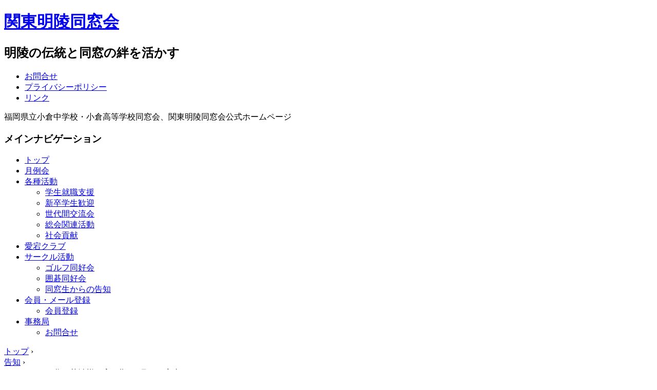

--- FILE ---
content_type: text/html; charset=UTF-8
request_url: https://kantomeiryo.com/9734
body_size: 15862
content:
<!DOCTYPE html>
<!--[if IE 6]>
<html id="ie6" xmlns="http://www.w3.org/1999/xhtml" lang="ja">
<![endif]-->
<!--[if IE 7]>
<html id="ie7" xmlns="http://www.w3.org/1999/xhtml" lang="ja">
<![endif]-->
<!--[if IE 8]>
<html id="ie8" xmlns="http://www.w3.org/1999/xhtml" lang="ja">
<![endif]-->
<!--[if !(IE 6) | !(IE 7) | !(IE 8)  ]><!-->
<html xmlns="http://www.w3.org/1999/xhtml" lang="ja">
<!--<![endif]-->
	<head>
		<meta charset="UTF-8" />
		<meta name="viewport" content="width=device-width" />
		<title>クラリネット谷口英治様（高38期）5月のご案内 | 関東明陵同窓会</title>
		<link rel="stylesheet" href="https://kantomeiryo.com/pv1/wp-content/themes/ukanto/style.css" type="text/css" />
		<!--[if lt IE 9]>
		<script src="https://kantomeiryo.com/pv1/wp-content/themes/hpb20130930110302/html5.js" type="text/javascript"></script>
		<![endif]-->
		<meta name='robots' content='max-image-preview:large' />
	<style>img:is([sizes="auto" i], [sizes^="auto," i]) { contain-intrinsic-size: 3000px 1500px }</style>
	<link rel='preconnect' href='//i0.wp.com' />
<script type="text/javascript">
/* <![CDATA[ */
window._wpemojiSettings = {"baseUrl":"https:\/\/s.w.org\/images\/core\/emoji\/16.0.1\/72x72\/","ext":".png","svgUrl":"https:\/\/s.w.org\/images\/core\/emoji\/16.0.1\/svg\/","svgExt":".svg","source":{"concatemoji":"https:\/\/kantomeiryo.com\/pv1\/wp-includes\/js\/wp-emoji-release.min.js?ver=6.8.3"}};
/*! This file is auto-generated */
!function(s,n){var o,i,e;function c(e){try{var t={supportTests:e,timestamp:(new Date).valueOf()};sessionStorage.setItem(o,JSON.stringify(t))}catch(e){}}function p(e,t,n){e.clearRect(0,0,e.canvas.width,e.canvas.height),e.fillText(t,0,0);var t=new Uint32Array(e.getImageData(0,0,e.canvas.width,e.canvas.height).data),a=(e.clearRect(0,0,e.canvas.width,e.canvas.height),e.fillText(n,0,0),new Uint32Array(e.getImageData(0,0,e.canvas.width,e.canvas.height).data));return t.every(function(e,t){return e===a[t]})}function u(e,t){e.clearRect(0,0,e.canvas.width,e.canvas.height),e.fillText(t,0,0);for(var n=e.getImageData(16,16,1,1),a=0;a<n.data.length;a++)if(0!==n.data[a])return!1;return!0}function f(e,t,n,a){switch(t){case"flag":return n(e,"\ud83c\udff3\ufe0f\u200d\u26a7\ufe0f","\ud83c\udff3\ufe0f\u200b\u26a7\ufe0f")?!1:!n(e,"\ud83c\udde8\ud83c\uddf6","\ud83c\udde8\u200b\ud83c\uddf6")&&!n(e,"\ud83c\udff4\udb40\udc67\udb40\udc62\udb40\udc65\udb40\udc6e\udb40\udc67\udb40\udc7f","\ud83c\udff4\u200b\udb40\udc67\u200b\udb40\udc62\u200b\udb40\udc65\u200b\udb40\udc6e\u200b\udb40\udc67\u200b\udb40\udc7f");case"emoji":return!a(e,"\ud83e\udedf")}return!1}function g(e,t,n,a){var r="undefined"!=typeof WorkerGlobalScope&&self instanceof WorkerGlobalScope?new OffscreenCanvas(300,150):s.createElement("canvas"),o=r.getContext("2d",{willReadFrequently:!0}),i=(o.textBaseline="top",o.font="600 32px Arial",{});return e.forEach(function(e){i[e]=t(o,e,n,a)}),i}function t(e){var t=s.createElement("script");t.src=e,t.defer=!0,s.head.appendChild(t)}"undefined"!=typeof Promise&&(o="wpEmojiSettingsSupports",i=["flag","emoji"],n.supports={everything:!0,everythingExceptFlag:!0},e=new Promise(function(e){s.addEventListener("DOMContentLoaded",e,{once:!0})}),new Promise(function(t){var n=function(){try{var e=JSON.parse(sessionStorage.getItem(o));if("object"==typeof e&&"number"==typeof e.timestamp&&(new Date).valueOf()<e.timestamp+604800&&"object"==typeof e.supportTests)return e.supportTests}catch(e){}return null}();if(!n){if("undefined"!=typeof Worker&&"undefined"!=typeof OffscreenCanvas&&"undefined"!=typeof URL&&URL.createObjectURL&&"undefined"!=typeof Blob)try{var e="postMessage("+g.toString()+"("+[JSON.stringify(i),f.toString(),p.toString(),u.toString()].join(",")+"));",a=new Blob([e],{type:"text/javascript"}),r=new Worker(URL.createObjectURL(a),{name:"wpTestEmojiSupports"});return void(r.onmessage=function(e){c(n=e.data),r.terminate(),t(n)})}catch(e){}c(n=g(i,f,p,u))}t(n)}).then(function(e){for(var t in e)n.supports[t]=e[t],n.supports.everything=n.supports.everything&&n.supports[t],"flag"!==t&&(n.supports.everythingExceptFlag=n.supports.everythingExceptFlag&&n.supports[t]);n.supports.everythingExceptFlag=n.supports.everythingExceptFlag&&!n.supports.flag,n.DOMReady=!1,n.readyCallback=function(){n.DOMReady=!0}}).then(function(){return e}).then(function(){var e;n.supports.everything||(n.readyCallback(),(e=n.source||{}).concatemoji?t(e.concatemoji):e.wpemoji&&e.twemoji&&(t(e.twemoji),t(e.wpemoji)))}))}((window,document),window._wpemojiSettings);
/* ]]> */
</script>
<style id='wp-emoji-styles-inline-css' type='text/css'>

	img.wp-smiley, img.emoji {
		display: inline !important;
		border: none !important;
		box-shadow: none !important;
		height: 1em !important;
		width: 1em !important;
		margin: 0 0.07em !important;
		vertical-align: -0.1em !important;
		background: none !important;
		padding: 0 !important;
	}
</style>
<style id='wp-block-library-inline-css' type='text/css'>
:root{--wp-admin-theme-color:#007cba;--wp-admin-theme-color--rgb:0,124,186;--wp-admin-theme-color-darker-10:#006ba1;--wp-admin-theme-color-darker-10--rgb:0,107,161;--wp-admin-theme-color-darker-20:#005a87;--wp-admin-theme-color-darker-20--rgb:0,90,135;--wp-admin-border-width-focus:2px;--wp-block-synced-color:#7a00df;--wp-block-synced-color--rgb:122,0,223;--wp-bound-block-color:var(--wp-block-synced-color)}@media (min-resolution:192dpi){:root{--wp-admin-border-width-focus:1.5px}}.wp-element-button{cursor:pointer}:root{--wp--preset--font-size--normal:16px;--wp--preset--font-size--huge:42px}:root .has-very-light-gray-background-color{background-color:#eee}:root .has-very-dark-gray-background-color{background-color:#313131}:root .has-very-light-gray-color{color:#eee}:root .has-very-dark-gray-color{color:#313131}:root .has-vivid-green-cyan-to-vivid-cyan-blue-gradient-background{background:linear-gradient(135deg,#00d084,#0693e3)}:root .has-purple-crush-gradient-background{background:linear-gradient(135deg,#34e2e4,#4721fb 50%,#ab1dfe)}:root .has-hazy-dawn-gradient-background{background:linear-gradient(135deg,#faaca8,#dad0ec)}:root .has-subdued-olive-gradient-background{background:linear-gradient(135deg,#fafae1,#67a671)}:root .has-atomic-cream-gradient-background{background:linear-gradient(135deg,#fdd79a,#004a59)}:root .has-nightshade-gradient-background{background:linear-gradient(135deg,#330968,#31cdcf)}:root .has-midnight-gradient-background{background:linear-gradient(135deg,#020381,#2874fc)}.has-regular-font-size{font-size:1em}.has-larger-font-size{font-size:2.625em}.has-normal-font-size{font-size:var(--wp--preset--font-size--normal)}.has-huge-font-size{font-size:var(--wp--preset--font-size--huge)}.has-text-align-center{text-align:center}.has-text-align-left{text-align:left}.has-text-align-right{text-align:right}#end-resizable-editor-section{display:none}.aligncenter{clear:both}.items-justified-left{justify-content:flex-start}.items-justified-center{justify-content:center}.items-justified-right{justify-content:flex-end}.items-justified-space-between{justify-content:space-between}.screen-reader-text{border:0;clip-path:inset(50%);height:1px;margin:-1px;overflow:hidden;padding:0;position:absolute;width:1px;word-wrap:normal!important}.screen-reader-text:focus{background-color:#ddd;clip-path:none;color:#444;display:block;font-size:1em;height:auto;left:5px;line-height:normal;padding:15px 23px 14px;text-decoration:none;top:5px;width:auto;z-index:100000}html :where(.has-border-color){border-style:solid}html :where([style*=border-top-color]){border-top-style:solid}html :where([style*=border-right-color]){border-right-style:solid}html :where([style*=border-bottom-color]){border-bottom-style:solid}html :where([style*=border-left-color]){border-left-style:solid}html :where([style*=border-width]){border-style:solid}html :where([style*=border-top-width]){border-top-style:solid}html :where([style*=border-right-width]){border-right-style:solid}html :where([style*=border-bottom-width]){border-bottom-style:solid}html :where([style*=border-left-width]){border-left-style:solid}html :where(img[class*=wp-image-]){height:auto;max-width:100%}:where(figure){margin:0 0 1em}html :where(.is-position-sticky){--wp-admin--admin-bar--position-offset:var(--wp-admin--admin-bar--height,0px)}@media screen and (max-width:600px){html :where(.is-position-sticky){--wp-admin--admin-bar--position-offset:0px}}
</style>
<style id='classic-theme-styles-inline-css' type='text/css'>
/*! This file is auto-generated */
.wp-block-button__link{color:#fff;background-color:#32373c;border-radius:9999px;box-shadow:none;text-decoration:none;padding:calc(.667em + 2px) calc(1.333em + 2px);font-size:1.125em}.wp-block-file__button{background:#32373c;color:#fff;text-decoration:none}
</style>
<link rel='stylesheet' id='font-awesome-css' href='https://kantomeiryo.com/pv1/wp-content/plugins/arconix-shortcodes/includes/css/font-awesome.min.css?ver=4.6.3' type='text/css' media='all' />
<link rel='stylesheet' id='arconix-shortcodes-css' href='https://kantomeiryo.com/pv1/wp-content/plugins/arconix-shortcodes/includes/css/arconix-shortcodes.min.css?ver=2.1.18' type='text/css' media='all' />
<link rel='stylesheet' id='contact-form-7-css' href='https://kantomeiryo.com/pv1/wp-content/plugins/contact-form-7/includes/css/styles.css?ver=6.1.2' type='text/css' media='all' />
<link rel='stylesheet' id='photospace-styles-css' href='https://kantomeiryo.com/pv1/wp-content/plugins/photospace/gallery.css?ver=6.8.3' type='text/css' media='all' />
<link rel='stylesheet' id='mc4wp-form-basic-css' href='https://kantomeiryo.com/pv1/wp-content/plugins/mailchimp-for-wp/assets/css/form-basic.css?ver=4.10.8' type='text/css' media='all' />
<link rel='stylesheet' id='cf7cf-style-css' href='https://kantomeiryo.com/pv1/wp-content/plugins/cf7-conditional-fields/style.css?ver=2.6.4' type='text/css' media='all' />
<link rel='stylesheet' id='sharedaddy-css' href='https://kantomeiryo.com/pv1/wp-content/plugins/jetpack/modules/sharedaddy/sharing.css?ver=15.1.1' type='text/css' media='all' />
<link rel='stylesheet' id='social-logos-css' href='https://kantomeiryo.com/pv1/wp-content/plugins/jetpack/_inc/social-logos/social-logos.min.css?ver=15.1.1' type='text/css' media='all' />
<link rel='stylesheet' id='jquery.lightbox.min.css-css' href='https://kantomeiryo.com/pv1/wp-content/plugins/wp-jquery-lightbox/lightboxes/wp-jquery-lightbox/styles/lightbox.min.css?ver=2.3.4' type='text/css' media='all' />
<link rel='stylesheet' id='jqlb-overrides-css' href='https://kantomeiryo.com/pv1/wp-content/plugins/wp-jquery-lightbox/lightboxes/wp-jquery-lightbox/styles/overrides.css?ver=2.3.4' type='text/css' media='all' />
<style id='jqlb-overrides-inline-css' type='text/css'>

			#outerImageContainer {
				box-shadow: 0 0 4px 2px rgba(0,0,0,.2);
			}
			#imageContainer{
				padding: 6px;
			}
			#imageDataContainer {
				box-shadow: 0 -4px 0 0 #fff, 0 0 4px 2px rgba(0,0,0,.1);
				z-index: auto;
			}
			#prevArrow,
			#nextArrow{
				background-color: rgba(255,255,255,.7;
				color: #000000;
			}
</style>
<script type="text/javascript" src="https://kantomeiryo.com/pv1/wp-includes/js/jquery/jquery.min.js?ver=3.7.1" id="jquery-core-js"></script>
<script type="text/javascript" src="https://kantomeiryo.com/pv1/wp-includes/js/jquery/jquery-migrate.min.js?ver=3.4.1" id="jquery-migrate-js"></script>
<script type="text/javascript" src="https://kantomeiryo.com/pv1/wp-content/plugins/photospace/jquery.galleriffic.js?ver=6.8.3" id="galleriffic-js"></script>
<link rel="https://api.w.org/" href="https://kantomeiryo.com/wp-json/" /><link rel="alternate" title="JSON" type="application/json" href="https://kantomeiryo.com/wp-json/wp/v2/posts/9734" /><link rel="EditURI" type="application/rsd+xml" title="RSD" href="https://kantomeiryo.com/pv1/xmlrpc.php?rsd" />
<meta name="generator" content="WordPress 6.8.3" />
<link rel="canonical" href="https://kantomeiryo.com/9734" />
<link rel='shortlink' href='https://kantomeiryo.com/?p=9734' />
<link rel="alternate" title="oEmbed (JSON)" type="application/json+oembed" href="https://kantomeiryo.com/wp-json/oembed/1.0/embed?url=https%3A%2F%2Fkantomeiryo.com%2F9734" />
<link rel="alternate" title="oEmbed (XML)" type="text/xml+oembed" href="https://kantomeiryo.com/wp-json/oembed/1.0/embed?url=https%3A%2F%2Fkantomeiryo.com%2F9734&#038;format=xml" />
<!--	photospace [ START ] --> 
<style type="text/css">
			.photospace .thumnail_col a.pageLink {
				width:30px;
				height:30px;
			}
			.photospace .gal_content,
				.photospace .loader,
				.photospace .slideshow a.advance-link{
					width:500px;
				}
			.photospace{
					width:615px;
				}
			.photospace{
					height:615px;
				}
			.photospace ul.thumbs li {
					margin-bottom:5px !important;
					margin-right:5px !important; 
				}
			.photospace .loader {
					height: 307.5px;
				}
			.photospace .loader {
					width: 500px;
				}
			.photospace .slideshow a.advance-link,
				.photospace .slideshow span.image-wrapper {
					height:615px;
				}
			.photospace .slideshow-container {
					height:615px;
				}
		
			.pageLink{
				display:none !important;
			}
			.photospace{
				margin-top:43px;
			}
		</style><!--	photospace [ END ] --> 

<!-- Jetpack Open Graph Tags -->
<meta property="og:type" content="article" />
<meta property="og:title" content="クラリネット谷口英治様（高38期）5月のご案内" />
<meta property="og:url" content="https://kantomeiryo.com/9734" />
<meta property="og:description" content="＊＊＊＊＊＊＊＊＊＊＊＊＊＊＊＊＊＊ ＊　エイジ新聞・２０２１年５月号　＊＊＊＊＊＊＊＊＊＊＊＊＊＊＊＊＊＊＊&hellip;" />
<meta property="article:published_time" content="2021-04-25T07:30:35+00:00" />
<meta property="article:modified_time" content="2021-04-25T07:30:39+00:00" />
<meta property="og:site_name" content="関東明陵同窓会" />
<meta property="og:image" content="https://s0.wp.com/i/blank.jpg" />
<meta property="og:image:width" content="200" />
<meta property="og:image:height" content="200" />
<meta property="og:image:alt" content="" />
<meta property="og:locale" content="ja_JP" />
<meta name="twitter:site" content="@Masayuki_32" />
<meta name="twitter:text:title" content="クラリネット谷口英治様（高38期）5月のご案内" />
<meta name="twitter:card" content="summary" />

<!-- End Jetpack Open Graph Tags -->
		<style type="text/css" id="wp-custom-css">
			/*　ContactForm7のテーブル化レスポンシブ調整　*/

/*テーブルを親要素の幅いっぱいに伸ばす*/
.table-res-form {
    width: 100%;
}
/*thとtd内の余白指定*/
.table-res-form th, .table-res-form td {
    padding: 1em;
}
/*th（項目欄）は30%幅、テキストを右寄せ*/
.table-res-form th {
    width: 25% !important;
}
/*「必須」部分のスタイリング*/
.table-res-form .requied {
    font-size: 0.8em;
    color: #FFF;
    display: inline-block;
    padding: 0.3em 0.3em 0.2em;
    background: red;
    border-radius: 2px;
}

/*ここから768px以下の指定*/

@media only screen and (max-width: 768px) {
　　　　　/*thとtdをブロック化して幅100％にして、縦積み*/
 .table-res-form th, .table-res-form td{
        width: 100% !important;
        display: block !important;
    }
	 .table-res-form th{
        width: 100% !important;
        display: block !important;
    }
　　　　　/*th（項目名）欄の不要な余白削除・テキスト左寄せ*/
    .table-res-form th {
        padding-bottom: 0;
        text-align: left;
    }
　　　　　/*不要な最終行の左のthを非表示にする*/
    .table-res-form .empty {
        display: none;
    }
input[type="text"]
    {
    background-color: #ffffff;
    color: #000000;
    width: 30%;
    }
	
.table-res-form input[type="text"], input[type="email"], textarea {
    width: 65% !important;
}	
	
}

/*ここまで768px以下の指定---終わり*/

/*ここから入力欄のスタイル指定*/

/*各入力フォームスタイリング*/
.table-res-form input[type="text"], input[type="email"], textarea {
    border: 1px #89BDDE solid;
    padding: 0.5em;
    border-radius: 5px;
    margin-bottom: 0.5em;
    width: 95%;
}
/*入力欄にフォーカスしたら変化*/
.table-res-form input[type="text"]:focus, textarea:focus {
    background: #EEFFFF;
    box-shadow: 0 0 1px 0 rgba(0, 0, 0, 0.5);
}
/*送信ボタンスタイリング*/
.table-res-form input[type="submit"] {
    border: 1px #89BDDE solid;
    padding: 0.5em 4em;
    border-radius: 5px;
    background: #4C9ED9;
    color: #fff;
    box-shadow: 0 0 1px 0 rgba(0, 0, 0, 0.5);
    font-weight: bold;
}
/*送信ボタン・マウスオーバー時スタイリング*/
.table-res-form input[type="submit"]:hover {
    background: #006599;
    box-shadow: none;
}		</style>
				<script type="text/javascript">

		  var _gaq = _gaq || [];
		  _gaq.push(['_setAccount', 'UA-45056702-1']);
		  _gaq.push(['_trackPageview']);

		  (function() {
		    var ga = document.createElement('script'); ga.type = 'text/javascript'; ga.async = true;
		    ga.src = ('https:' == document.location.protocol ? 'https://ssl' : 'http://www') + '.google-analytics.com/ga.js';
		    var s = document.getElementsByTagName('script')[0]; s.parentNode.insertBefore(ga, s);
		  })();

		</script>
	</head>
	<body id="hpb-wp-17-31-01" class="wp-singular post-template-default single single-post postid-9734 single-format-standard wp-theme-hpb20130930110302 wp-child-theme-ukanto">
		<!-- コンテナ -->
		<div id="hpb-container">

			<!-- ヘッダー -->
			<header id="hpb-grobal-header">
				<hgroup id="hpb-header-main">
					<h1><a href="https://kantomeiryo.com" id="hpb-site-title">関東明陵同窓会</a></h1>
					<h2 id="hpb-site-desc">明陵の伝統と同窓の絆を活かす</h2>
<!-- Unoki -->
				<nav id="hpb-head-nav">
					<div class="menu-headnav-container"><ul id="menu-headnav" class="menu"><li id="menu-item-1832" class="menu-item menu-item-type-post_type menu-item-object-page menu-item-1832"><a href="https://kantomeiryo.com/office/toiawase">お問合せ</a></li>
<li id="menu-item-1833" class="menu-item menu-item-type-post_type menu-item-object-page menu-item-1833"><a href="https://kantomeiryo.com/office/privacy">プライバシーポリシー</a></li>
<li id="menu-item-1830" class="menu-item menu-item-type-post_type menu-item-object-page menu-item-1830"><a href="https://kantomeiryo.com/link">リンク</a></li>
</ul></div>				</nav>
				
				</hgroup>
				<div id="hpb-header-extra1">
    <p class="address">福岡県立小倉中学校・小倉高等学校同窓会、関東明陵同窓会公式ホームページ</p>
  </div>

				<nav id="hpb-main-nav">
					<h3 class="hpb-c-index">メインナビゲーション</h3>
					<div class="menu-mainnav-container"><ul id="menu-mainnav" class="menu"><li id="menu-item-3792" class="menu-item menu-item-type-custom menu-item-object-custom menu-item-home menu-item-3792"><a href="https://kantomeiryo.com">トップ</a></li>
<li id="menu-item-1482" class="menu-item menu-item-type-post_type menu-item-object-page menu-item-1482"><a href="https://kantomeiryo.com/getsurei">月例会</a></li>
<li id="menu-item-1483" class="menu-item menu-item-type-post_type menu-item-object-page menu-item-has-children menu-item-1483"><a href="https://kantomeiryo.com/katsudo">各種活動</a>
<ul class="sub-menu">
	<li id="menu-item-1505" class="menu-item menu-item-type-post_type menu-item-object-page menu-item-1505"><a href="https://kantomeiryo.com/katsudo/gakusei">学生就職支援</a></li>
	<li id="menu-item-1504" class="menu-item menu-item-type-post_type menu-item-object-page menu-item-1504"><a href="https://kantomeiryo.com/katsudo/shinsotsu">新卒学生歓迎</a></li>
	<li id="menu-item-1503" class="menu-item menu-item-type-post_type menu-item-object-page menu-item-1503"><a href="https://kantomeiryo.com/katsudo/sedai">世代間交流会</a></li>
	<li id="menu-item-1502" class="menu-item menu-item-type-post_type menu-item-object-page menu-item-1502"><a href="https://kantomeiryo.com/katsudo/soukai">総会関連活動</a></li>
	<li id="menu-item-1485" class="menu-item menu-item-type-post_type menu-item-object-page menu-item-1485"><a href="https://kantomeiryo.com/kouken">社会貢献</a></li>
</ul>
</li>
<li id="menu-item-1486" class="menu-item menu-item-type-post_type menu-item-object-page menu-item-1486"><a href="https://kantomeiryo.com/atago_club">愛宕クラブ</a></li>
<li id="menu-item-1484" class="menu-item menu-item-type-post_type menu-item-object-page menu-item-has-children menu-item-1484"><a href="https://kantomeiryo.com/circle">サークル活動</a>
<ul class="sub-menu">
	<li id="menu-item-1506" class="menu-item menu-item-type-post_type menu-item-object-page menu-item-1506"><a href="https://kantomeiryo.com/circle/golf">ゴルフ同好会</a></li>
	<li id="menu-item-1508" class="menu-item menu-item-type-post_type menu-item-object-page menu-item-1508"><a href="https://kantomeiryo.com/circle/igo">囲碁同好会</a></li>
	<li id="menu-item-1507" class="menu-item menu-item-type-post_type menu-item-object-page menu-item-1507"><a href="https://kantomeiryo.com/circle/event">同窓生からの告知</a></li>
</ul>
</li>
<li id="menu-item-1790" class="menu-item menu-item-type-post_type menu-item-object-page menu-item-has-children menu-item-1790"><a href="https://kantomeiryo.com/office/member">会員・メール登録</a>
<ul class="sub-menu">
	<li id="menu-item-7884" class="menu-item menu-item-type-post_type menu-item-object-page menu-item-7884"><a href="https://kantomeiryo.com/office/member">会員登録</a></li>
</ul>
</li>
<li id="menu-item-1549" class="menu-item menu-item-type-post_type menu-item-object-page menu-item-has-children menu-item-1549"><a href="https://kantomeiryo.com/office">事務局</a>
<ul class="sub-menu">
	<li id="menu-item-1775" class="menu-item menu-item-type-post_type menu-item-object-page menu-item-1775"><a href="https://kantomeiryo.com/office/toiawase">お問合せ</a></li>
</ul>
</li>
</ul></div>				</nav>

				
<!-- breadcrumb list -->
<div id="hpb-breadcrumb-list">
	<div itemscope itemtype="http://data-vocabulary.org/Breadcrumb">
		<a href="https://kantomeiryo.com" itemprop="url"><span itemprop="title">トップ</span></a>
		&rsaquo;
	</div>
   
										<div itemscope itemtype="http://data-vocabulary.org/Breadcrumb">
					<a href="https://kantomeiryo.com/category/event-future" itemprop="url"><span itemprop="title">告知</span></a>
					&rsaquo;
				</div>
						<div>クラリネット谷口英治様（高38期）5月のご案内</div>
			</div>
<!-- breadcrumb list end -->			</header>


<!-- inner -->
<div id="hpb-inner">

	<!-- content -->
	<div id="hpb-content">
		<!-- title -->
		<div id="hpb-title">
							<h2><a id="hpb-page-title">ブログ</a></h2>
					</div>
		<!-- main -->
		<div id="hpb-main">
			<div class="hpb-viewtype-full hpb-posttype-post">
															<article>
							<header class="hpb-entry-header">
								<h3><a href="https://kantomeiryo.com/9734">クラリネット谷口英治様（高38期）5月のご案内</a></h3>
							</header>
							
															<div class="unoki-warning">既に終了した内容です。2021年05月31日実施</div> 
														
							<div class="hpb-entry-content">
<div dir="auto"><span style="color: #4f7a28;"><span style="font-size: large;"><span>＊＊＊＊＊＊＊＊＊＊＊＊＊＊＊＊＊＊</span><br />
<span>＊　</span>エイジ新聞・２０２１年５月号<span>　＊</span><br /><span>＊＊＊＊＊＊＊＊＊＊＊＊＊＊＊＊＊＊</span></span></span></div>
<div dir="auto">
<div dir="auto"><span style="color: #050505;">　先月のエイジ新聞はちょうど「宣言」解除のタイミング、<wbr></wbr>そして今回は再発出の直前という…、<wbr></wbr>まあこれが未知の病いとの闘いのリアルなところなんでしょうね。<wbr></wbr>不思議とネガティブな感情はなく、<wbr></wbr>日々クラリネットを吹いたりレッスンで生徒の音に耳を傾けること<wbr></wbr>が楽しくてしかたありません。<wbr></wbr>一年前はそれすらもままならなかったわけですからね。こういう「<wbr></wbr>幸せ」を見つけて心穏やかに過ごす力も、<wbr></wbr>コロナから鍛えてもらったのかな？なんて思う今日この頃です。</span></div>
<div dir="auto">　とは言え、時間変更や公演中止が相次ぎ、<wbr></wbr>皆さまには大変ご迷惑をおかけしており申し訳なく感じております<wbr></wbr>。このような調子でいましばくやってまいりますので、<wbr></wbr>なにとぞ引き続きお付き合いのほどを。</div>
<div dir="auto">
<div> </div>
<div>4月24日　谷口英治</div>
</div>
</div>
<div dir="auto">
<div> </div>
<div><b><span style="color: #4f7a28; font-size: large;">谷口出演の「題名のない音楽会」</span></b><b><span style="color: #4f7a28; font-size: large;"><span>は5月29日放送 +｡♪｡+ﾟ☆ﾟ</span>+｡♪</span></b></div>
<div><span font-size: large;"><span font-size: large;">当初5月8日で告知しておりましたテレビ朝日「<wbr></wbr>題名のない音楽会」ですが、5月29日</span>(土)<span font-size: large;">10:00〜（<wbr></wbr>地域によって放送時間が異なります）放送に決まりました。<wbr></wbr>テーマは『クラリネットを知る休日』、クラシック、ジャズ、<wbr></wbr>民族音楽のクラリネット奏者がそれぞれのクラリネット模様を語り<wbr></wbr>演奏するという内容です。</span></span></div>
<div> </div>
<div>
<div>
<div>
<div>
<div>
<div><b><span style="color: #4f7a28; font-size: large;"><span>主な公演スケジュール  +｡♪｡+ﾟ☆ﾟ</span>+｡♪</span></b></div>
<div><b><span style="color: #919191;">4月26日(月)  </span></b><b><span style="color: #919191;">東京</span> <span style="color: #ff2600;">→ </span></b><b><span style="color: #ff2600;">中止となりました</span></b></div>
<div><span style="color: #919191;">「赤坂KEI ジャム・セッション」</span></div>
<div> </div>
<div>
<div><b><span style="color: #919191;">5月1日(土)  東京</span></b><b> <span style="color: #ff2600;">→ </span></b><b><span style="color: #ff2600;">中止となりました</span></b></div>
<div><span style="color: #919191;">東京国際音楽祭「カリスマ指揮者による夢の競演！ 吹奏楽サミット」</span></div>
<div> </div>
<div>
<div><b>5月3日(月祝)　神奈川</b><br />[会]　俺のフレンチ横浜　ディナーの部<br />[出]　谷口英治(Cl)，岩崎千春(P)<br />[問]　☎︎045-620-8702　</div>
<div>※ 飲食がメインのお店です。<wbr></wbr>出演時間はご予約の際お店にご確認ください。</div>
<div> </div>
<div><b><span style="color: #919191;">5月8日(土)　東京</span></b>　<b><span style="color: #ff2600;">→ 6月3日(木)に延期になりました</span></b><br /><span style="color: #919191;">[会]　銀座 スウィング　<br />[出]　谷口英治(Cl)，二見勇気(P)デュオ<br />[料]　（フリー）3800円 （会員同伴）3000円（会員）2500円 ＋オーダー</span></div>
<div><span style="color: #919191;">[問]　☎︎03-3563-3757</span></div>
<div><span style="color: #9929bd;">ニューヨーク、<wbr></wbr>ボストンを拠点にグローバルに活動する若きメインストリーマー二<wbr></wbr>見勇気を迎えて、<wbr></wbr>銀座Swingではめったにないデュオでお届けするスペシャル・<wbr></wbr>プログラム。現代版テディ・ウィルソン〜アート・<wbr></wbr>テイタイムと言えるような二見のピアノと谷口のクラは相性抜群。<wbr></wbr>これこそが現在進行形のスイングだ！ <u>ご予約の方には大変恐縮で<wbr></wbr>すが、6月3日で再度お申し込みください。</u></span></div>
<div> </div>
<div><b>5月22日(土)　東京</b><br />[会]　大塚 グレコ 14:30開場／15:00開演（17:30終演予定）<br />[料]　4300円（季節の一品つき税込）＋２ドリンクオーダー　学生証提示で1000円引き<br />[出]　イチョウ五重奏団＜新澤健一郎(P)，太田朱美(Fl)，<wbr></wbr>谷口英治(Cl)，帆足 彩(Vln)，橋本 歩(Cello)<br />[問]　☎︎︎03-3916-9551</div>
<div> </div>
<div><b>5月24日(月)　神奈川</b><br />[会]　日吉 ワンダー・ウォール・ヨコハマ　<br />18:00開場／18:30〜／20:00〜  ※ 時間変更の可能性あり<br />[出]　谷口英治カルテット＜田窪寛之(P)，本川悠平(B)，<wbr></wbr>柳沼佑育(Ds)＞<br />[料]　通し 4000円／1セットのみ2500円　※当日は各＋500<br />[問]　☎︎045-595-9967</div>
<div><span style="color: #9929bd;">チームワーク＆スイング感ばつぐんと評判の新生カルテット。<wbr></wbr>先日の「バースデーライブ」<wbr></wbr>でも披露した超スペシャルなナンバーの数々も再演予定。<wbr></wbr>現状時短要請明けを想定したタイムスケジュールになっています。<wbr></wbr>お手数ですがご来店前に必ず「最終確認」をお願いします。</span></div>
<div> </div>
<div><b>5月31日(月)　東京</b><br />「赤坂KEI ジャム・セッション」<br />[会]　ボサノヴァ＆ジャズクラブ赤坂ケイ　<br />17:00開場／18:00〜20:40  ※ 時間変更の可能性あり<br />[出]　セッションリーダー：谷口英治(Cl)ほか<br />[料]　3000円／学生2000円（要２ドリンクオーダー）<br />[問]　☎︎03-3586-5151</div>
<div><span style="color: #9929bd;">ジャズ演奏でいちばん大切でそしていちばん楽しいのが共演者との<wbr></wbr>音を通じてのコミニュケーション。<wbr></wbr>レッスンを受けたり独習も重要ですが「習うより慣れろ」<wbr></wbr>の部分も大きいんです。初心者からプロレベルまで、<wbr></wbr>ホストバンドが優しくがっちりとサポートしますので、<wbr></wbr>安心してご参加ください。</span></div>
<div><span style="color: #9929bd;"> </span></div>
<div><b><span style="color: #4f7a28; font-size: large;"><span>公式サイト附設SHOPで編曲作品販売開始  +｡♪｡+ﾟ☆ﾟ</span>+｡♪</span></b></div>
<div><span font-size: large;"><span font-size: large;">谷口英治編曲作品（クラリネットアンサンブル、吹奏楽、<wbr></wbr>ビッグバンド）の販売を、<wbr></wbr>これまでのイースター音楽出版より公式サイト附設のSHOPに移<wbr></wbr>行することになりました。現状クラリネットアンサンブル「<wbr></wbr>懐かしのニューオリンズ」と「カリオカ」の２作品のみのですが、<wbr></wbr>徐々にラインナップを充実させてまいります。</span></span></div>
<div> </div>
</div>
</div>
</div>
</div>
</div>
</div>
<div>
<div><b><span style="color: #669c35; font-size: large;"> </span></b></div>
</div>
</div>
<div>以上、お騒がせしました。</div>
</div>
<div class="sharedaddy sd-sharing-enabled"><div class="robots-nocontent sd-block sd-social sd-social-icon-text sd-sharing"><div class="sd-content"><ul><li class="share-facebook"><a rel="nofollow noopener noreferrer"
				data-shared="sharing-facebook-9734"
				class="share-facebook sd-button share-icon"
				href="https://kantomeiryo.com/9734?share=facebook"
				target="_blank"
				aria-labelledby="sharing-facebook-9734"
				>
				<span id="sharing-facebook-9734" hidden>Facebook で共有するにはクリックしてください (新しいウィンドウで開きます)</span>
				<span>Facebook</span>
			</a></li><li class="share-twitter"><a rel="nofollow noopener noreferrer"
				data-shared="sharing-twitter-9734"
				class="share-twitter sd-button share-icon"
				href="https://kantomeiryo.com/9734?share=twitter"
				target="_blank"
				aria-labelledby="sharing-twitter-9734"
				>
				<span id="sharing-twitter-9734" hidden>クリックして X で共有 (新しいウィンドウで開きます)</span>
				<span>X</span>
			</a></li><li class="share-custom share-custom-line"><a rel="nofollow noopener noreferrer"
				data-shared="sharing-custom-9734"
				class="share-custom share-custom-line sd-button share-icon"
				href="https://kantomeiryo.com/9734?share=custom-1521078294"
				target="_blank"
				aria-labelledby="sharing-custom-9734"
				>
				<span id="sharing-custom-9734" hidden>クリックして Line で共有 (新しいウィンドウで開きます)</span>
				<span style="background-image:url(&quot;https://kantomeiryo.com/pv1/wp-content/uploads/2018/03/linne16x16.png&quot;);">Line</span>
			</a></li><li class="share-end"></li></ul></div></div></div></div>
<!--
							-->
							<footer class="hpb-entry-footer">
								<p class="hpb-postinfo">
																										<!--
										カテゴリー：<a href="https://kantomeiryo.com/category/event-future" rel="category tag">告知</a>										｜タグ：<br />
										善岡賢二									-->
																											<!--｜-->掲載日 2021年4月25日																		｜実施日 2021年5月31日																	</p>
							</footer>
							<!--
							<p class="hpb-pagenation">
								<span class="hpb-oldpage">&laquo; <a href="https://kantomeiryo.com/9725" rel="prev">柳亭燕路師匠によるオンライン落語会のご案内</a></span>
								<span class="hpb-newpage"><a href="https://kantomeiryo.com/9748" rel="next">クラリネット谷口英治様（高38期）6月のご案内</a> &raquo;</span>
							</p>
							-->
						</article>
												</div>

			<div id="hpb-comments">
	
	</div>		</div>
		<!-- main end -->
	</div>
	<!-- content end -->

	<aside>
		<ul>
			<li class="widget">
									<h2>告知記事</h2>
				<ul>
																							<li><a href="https://kantomeiryo.com/11196">クラリネット谷口英治様（高38期）10月のご案内</a></li>
													<li><a href="https://kantomeiryo.com/11156">クラリネット谷口英治様（高38期）9月のご案内</a></li>
													<li><a href="https://kantomeiryo.com/11123">クラリネット谷口英治様（高38期）8月のご案内</a></li>
													<li><a href="https://kantomeiryo.com/11105">クラリネット谷口英治様（高38期）7月のご案内</a></li>
													<li><a href="https://kantomeiryo.com/11092">クラリネット谷口英治様（高38期）6月のご案内</a></li>
																				</ul>
			</li>
		</ul>
	</aside>

</div>
<!-- inner end -->

			<!-- フッター -->
			<footer id="hpb-global-footer">
				<nav id="hpb-sub-nav">
<!--					<h3 class="hpb-c-index">サブナビゲーション</h3>  -->
					<div class="menu-subnav-container"><ul id="menu-subnav" class="menu"><li id="menu-item-9863" class="menu-item menu-item-type-post_type menu-item-object-page menu-item-9863"><a href="https://kantomeiryo.com/about-2">本会について</a></li>
<li id="menu-item-1490" class="menu-item menu-item-type-post_type menu-item-object-page menu-item-1490"><a href="https://kantomeiryo.com/office/kaisoku">会則</a></li>
<li id="menu-item-1834" class="menu-item menu-item-type-post_type menu-item-object-page menu-item-1834"><a href="https://kantomeiryo.com/office/exective">役員</a></li>
<li id="menu-item-1491" class="menu-item menu-item-type-post_type menu-item-object-page menu-item-1491"><a href="https://kantomeiryo.com/office/privacy">プライバシーポリシー</a></li>
<li id="menu-item-1776" class="menu-item menu-item-type-post_type menu-item-object-page menu-item-1776"><a href="https://kantomeiryo.com/office/toiawase">お問合せ</a></li>
<li id="menu-item-1515" class="menu-item menu-item-type-post_type menu-item-object-page menu-item-1515"><a href="https://kantomeiryo.com/link">リンク</a></li>
<li id="menu-item-1492" class="menu-item menu-item-type-post_type menu-item-object-page menu-item-1492"><a href="https://kantomeiryo.com/sitemap">サイトマップ</a></li>
</ul></div>				</nav>
				<div id="hpb-footer-main" align="center"><a href="#">
					<p><small class="hpb-copyright">Copyright (C) 2025 KANTO MEIRYO All Rights Reserved.</small></p>
				</div></a>
				<div class="hpb-wp-login">
					<a href="https://kantomeiryo.com/pv1/wp-login.php">ログイン</a>				</div>
			</footer>

		</div>
		<!-- コンテナ end -->

		<script type="speculationrules">
{"prefetch":[{"source":"document","where":{"and":[{"href_matches":"\/*"},{"not":{"href_matches":["\/pv1\/wp-*.php","\/pv1\/wp-admin\/*","\/pv1\/wp-content\/uploads\/*","\/pv1\/wp-content\/*","\/pv1\/wp-content\/plugins\/*","\/pv1\/wp-content\/themes\/ukanto\/*","\/pv1\/wp-content\/themes\/hpb20130930110302\/*","\/*\\?(.+)"]}},{"not":{"selector_matches":"a[rel~=\"nofollow\"]"}},{"not":{"selector_matches":".no-prefetch, .no-prefetch a"}}]},"eagerness":"conservative"}]}
</script>

	<script type="text/javascript">
		window.WPCOM_sharing_counts = {"https:\/\/kantomeiryo.com\/9734":9734};
	</script>
				<style id='global-styles-inline-css' type='text/css'>
:root{--wp--preset--aspect-ratio--square: 1;--wp--preset--aspect-ratio--4-3: 4/3;--wp--preset--aspect-ratio--3-4: 3/4;--wp--preset--aspect-ratio--3-2: 3/2;--wp--preset--aspect-ratio--2-3: 2/3;--wp--preset--aspect-ratio--16-9: 16/9;--wp--preset--aspect-ratio--9-16: 9/16;--wp--preset--color--black: #000000;--wp--preset--color--cyan-bluish-gray: #abb8c3;--wp--preset--color--white: #ffffff;--wp--preset--color--pale-pink: #f78da7;--wp--preset--color--vivid-red: #cf2e2e;--wp--preset--color--luminous-vivid-orange: #ff6900;--wp--preset--color--luminous-vivid-amber: #fcb900;--wp--preset--color--light-green-cyan: #7bdcb5;--wp--preset--color--vivid-green-cyan: #00d084;--wp--preset--color--pale-cyan-blue: #8ed1fc;--wp--preset--color--vivid-cyan-blue: #0693e3;--wp--preset--color--vivid-purple: #9b51e0;--wp--preset--gradient--vivid-cyan-blue-to-vivid-purple: linear-gradient(135deg,rgba(6,147,227,1) 0%,rgb(155,81,224) 100%);--wp--preset--gradient--light-green-cyan-to-vivid-green-cyan: linear-gradient(135deg,rgb(122,220,180) 0%,rgb(0,208,130) 100%);--wp--preset--gradient--luminous-vivid-amber-to-luminous-vivid-orange: linear-gradient(135deg,rgba(252,185,0,1) 0%,rgba(255,105,0,1) 100%);--wp--preset--gradient--luminous-vivid-orange-to-vivid-red: linear-gradient(135deg,rgba(255,105,0,1) 0%,rgb(207,46,46) 100%);--wp--preset--gradient--very-light-gray-to-cyan-bluish-gray: linear-gradient(135deg,rgb(238,238,238) 0%,rgb(169,184,195) 100%);--wp--preset--gradient--cool-to-warm-spectrum: linear-gradient(135deg,rgb(74,234,220) 0%,rgb(151,120,209) 20%,rgb(207,42,186) 40%,rgb(238,44,130) 60%,rgb(251,105,98) 80%,rgb(254,248,76) 100%);--wp--preset--gradient--blush-light-purple: linear-gradient(135deg,rgb(255,206,236) 0%,rgb(152,150,240) 100%);--wp--preset--gradient--blush-bordeaux: linear-gradient(135deg,rgb(254,205,165) 0%,rgb(254,45,45) 50%,rgb(107,0,62) 100%);--wp--preset--gradient--luminous-dusk: linear-gradient(135deg,rgb(255,203,112) 0%,rgb(199,81,192) 50%,rgb(65,88,208) 100%);--wp--preset--gradient--pale-ocean: linear-gradient(135deg,rgb(255,245,203) 0%,rgb(182,227,212) 50%,rgb(51,167,181) 100%);--wp--preset--gradient--electric-grass: linear-gradient(135deg,rgb(202,248,128) 0%,rgb(113,206,126) 100%);--wp--preset--gradient--midnight: linear-gradient(135deg,rgb(2,3,129) 0%,rgb(40,116,252) 100%);--wp--preset--font-size--small: 13px;--wp--preset--font-size--medium: 20px;--wp--preset--font-size--large: 36px;--wp--preset--font-size--x-large: 42px;--wp--preset--spacing--20: 0.44rem;--wp--preset--spacing--30: 0.67rem;--wp--preset--spacing--40: 1rem;--wp--preset--spacing--50: 1.5rem;--wp--preset--spacing--60: 2.25rem;--wp--preset--spacing--70: 3.38rem;--wp--preset--spacing--80: 5.06rem;--wp--preset--shadow--natural: 6px 6px 9px rgba(0, 0, 0, 0.2);--wp--preset--shadow--deep: 12px 12px 50px rgba(0, 0, 0, 0.4);--wp--preset--shadow--sharp: 6px 6px 0px rgba(0, 0, 0, 0.2);--wp--preset--shadow--outlined: 6px 6px 0px -3px rgba(255, 255, 255, 1), 6px 6px rgba(0, 0, 0, 1);--wp--preset--shadow--crisp: 6px 6px 0px rgba(0, 0, 0, 1);}:where(.is-layout-flex){gap: 0.5em;}:where(.is-layout-grid){gap: 0.5em;}body .is-layout-flex{display: flex;}.is-layout-flex{flex-wrap: wrap;align-items: center;}.is-layout-flex > :is(*, div){margin: 0;}body .is-layout-grid{display: grid;}.is-layout-grid > :is(*, div){margin: 0;}:where(.wp-block-columns.is-layout-flex){gap: 2em;}:where(.wp-block-columns.is-layout-grid){gap: 2em;}:where(.wp-block-post-template.is-layout-flex){gap: 1.25em;}:where(.wp-block-post-template.is-layout-grid){gap: 1.25em;}.has-black-color{color: var(--wp--preset--color--black) !important;}.has-cyan-bluish-gray-color{color: var(--wp--preset--color--cyan-bluish-gray) !important;}.has-white-color{color: var(--wp--preset--color--white) !important;}.has-pale-pink-color{color: var(--wp--preset--color--pale-pink) !important;}.has-vivid-red-color{color: var(--wp--preset--color--vivid-red) !important;}.has-luminous-vivid-orange-color{color: var(--wp--preset--color--luminous-vivid-orange) !important;}.has-luminous-vivid-amber-color{color: var(--wp--preset--color--luminous-vivid-amber) !important;}.has-light-green-cyan-color{color: var(--wp--preset--color--light-green-cyan) !important;}.has-vivid-green-cyan-color{color: var(--wp--preset--color--vivid-green-cyan) !important;}.has-pale-cyan-blue-color{color: var(--wp--preset--color--pale-cyan-blue) !important;}.has-vivid-cyan-blue-color{color: var(--wp--preset--color--vivid-cyan-blue) !important;}.has-vivid-purple-color{color: var(--wp--preset--color--vivid-purple) !important;}.has-black-background-color{background-color: var(--wp--preset--color--black) !important;}.has-cyan-bluish-gray-background-color{background-color: var(--wp--preset--color--cyan-bluish-gray) !important;}.has-white-background-color{background-color: var(--wp--preset--color--white) !important;}.has-pale-pink-background-color{background-color: var(--wp--preset--color--pale-pink) !important;}.has-vivid-red-background-color{background-color: var(--wp--preset--color--vivid-red) !important;}.has-luminous-vivid-orange-background-color{background-color: var(--wp--preset--color--luminous-vivid-orange) !important;}.has-luminous-vivid-amber-background-color{background-color: var(--wp--preset--color--luminous-vivid-amber) !important;}.has-light-green-cyan-background-color{background-color: var(--wp--preset--color--light-green-cyan) !important;}.has-vivid-green-cyan-background-color{background-color: var(--wp--preset--color--vivid-green-cyan) !important;}.has-pale-cyan-blue-background-color{background-color: var(--wp--preset--color--pale-cyan-blue) !important;}.has-vivid-cyan-blue-background-color{background-color: var(--wp--preset--color--vivid-cyan-blue) !important;}.has-vivid-purple-background-color{background-color: var(--wp--preset--color--vivid-purple) !important;}.has-black-border-color{border-color: var(--wp--preset--color--black) !important;}.has-cyan-bluish-gray-border-color{border-color: var(--wp--preset--color--cyan-bluish-gray) !important;}.has-white-border-color{border-color: var(--wp--preset--color--white) !important;}.has-pale-pink-border-color{border-color: var(--wp--preset--color--pale-pink) !important;}.has-vivid-red-border-color{border-color: var(--wp--preset--color--vivid-red) !important;}.has-luminous-vivid-orange-border-color{border-color: var(--wp--preset--color--luminous-vivid-orange) !important;}.has-luminous-vivid-amber-border-color{border-color: var(--wp--preset--color--luminous-vivid-amber) !important;}.has-light-green-cyan-border-color{border-color: var(--wp--preset--color--light-green-cyan) !important;}.has-vivid-green-cyan-border-color{border-color: var(--wp--preset--color--vivid-green-cyan) !important;}.has-pale-cyan-blue-border-color{border-color: var(--wp--preset--color--pale-cyan-blue) !important;}.has-vivid-cyan-blue-border-color{border-color: var(--wp--preset--color--vivid-cyan-blue) !important;}.has-vivid-purple-border-color{border-color: var(--wp--preset--color--vivid-purple) !important;}.has-vivid-cyan-blue-to-vivid-purple-gradient-background{background: var(--wp--preset--gradient--vivid-cyan-blue-to-vivid-purple) !important;}.has-light-green-cyan-to-vivid-green-cyan-gradient-background{background: var(--wp--preset--gradient--light-green-cyan-to-vivid-green-cyan) !important;}.has-luminous-vivid-amber-to-luminous-vivid-orange-gradient-background{background: var(--wp--preset--gradient--luminous-vivid-amber-to-luminous-vivid-orange) !important;}.has-luminous-vivid-orange-to-vivid-red-gradient-background{background: var(--wp--preset--gradient--luminous-vivid-orange-to-vivid-red) !important;}.has-very-light-gray-to-cyan-bluish-gray-gradient-background{background: var(--wp--preset--gradient--very-light-gray-to-cyan-bluish-gray) !important;}.has-cool-to-warm-spectrum-gradient-background{background: var(--wp--preset--gradient--cool-to-warm-spectrum) !important;}.has-blush-light-purple-gradient-background{background: var(--wp--preset--gradient--blush-light-purple) !important;}.has-blush-bordeaux-gradient-background{background: var(--wp--preset--gradient--blush-bordeaux) !important;}.has-luminous-dusk-gradient-background{background: var(--wp--preset--gradient--luminous-dusk) !important;}.has-pale-ocean-gradient-background{background: var(--wp--preset--gradient--pale-ocean) !important;}.has-electric-grass-gradient-background{background: var(--wp--preset--gradient--electric-grass) !important;}.has-midnight-gradient-background{background: var(--wp--preset--gradient--midnight) !important;}.has-small-font-size{font-size: var(--wp--preset--font-size--small) !important;}.has-medium-font-size{font-size: var(--wp--preset--font-size--medium) !important;}.has-large-font-size{font-size: var(--wp--preset--font-size--large) !important;}.has-x-large-font-size{font-size: var(--wp--preset--font-size--x-large) !important;}
</style>
<script type="text/javascript" src="https://kantomeiryo.com/pv1/wp-includes/js/dist/hooks.min.js?ver=4d63a3d491d11ffd8ac6" id="wp-hooks-js"></script>
<script type="text/javascript" src="https://kantomeiryo.com/pv1/wp-includes/js/dist/i18n.min.js?ver=5e580eb46a90c2b997e6" id="wp-i18n-js"></script>
<script type="text/javascript" id="wp-i18n-js-after">
/* <![CDATA[ */
wp.i18n.setLocaleData( { 'text direction\u0004ltr': [ 'ltr' ] } );
/* ]]> */
</script>
<script type="text/javascript" src="https://kantomeiryo.com/pv1/wp-content/plugins/contact-form-7/includes/swv/js/index.js?ver=6.1.2" id="swv-js"></script>
<script type="text/javascript" id="contact-form-7-js-translations">
/* <![CDATA[ */
( function( domain, translations ) {
	var localeData = translations.locale_data[ domain ] || translations.locale_data.messages;
	localeData[""].domain = domain;
	wp.i18n.setLocaleData( localeData, domain );
} )( "contact-form-7", {"translation-revision-date":"2025-09-30 07:44:19+0000","generator":"GlotPress\/4.0.1","domain":"messages","locale_data":{"messages":{"":{"domain":"messages","plural-forms":"nplurals=1; plural=0;","lang":"ja_JP"},"This contact form is placed in the wrong place.":["\u3053\u306e\u30b3\u30f3\u30bf\u30af\u30c8\u30d5\u30a9\u30fc\u30e0\u306f\u9593\u9055\u3063\u305f\u4f4d\u7f6e\u306b\u7f6e\u304b\u308c\u3066\u3044\u307e\u3059\u3002"],"Error:":["\u30a8\u30e9\u30fc:"]}},"comment":{"reference":"includes\/js\/index.js"}} );
/* ]]> */
</script>
<script type="text/javascript" id="contact-form-7-js-before">
/* <![CDATA[ */
var wpcf7 = {
    "api": {
        "root": "https:\/\/kantomeiryo.com\/wp-json\/",
        "namespace": "contact-form-7\/v1"
    }
};
/* ]]> */
</script>
<script type="text/javascript" src="https://kantomeiryo.com/pv1/wp-content/plugins/contact-form-7/includes/js/index.js?ver=6.1.2" id="contact-form-7-js"></script>
<script type="text/javascript" id="wpcf7cf-scripts-js-extra">
/* <![CDATA[ */
var wpcf7cf_global_settings = {"ajaxurl":"https:\/\/kantomeiryo.com\/pv1\/wp-admin\/admin-ajax.php"};
/* ]]> */
</script>
<script type="text/javascript" src="https://kantomeiryo.com/pv1/wp-content/plugins/cf7-conditional-fields/js/scripts.js?ver=2.6.4" id="wpcf7cf-scripts-js"></script>
<script type="text/javascript" src="https://kantomeiryo.com/pv1/wp-content/plugins/wp-jquery-lightbox/lightboxes/wp-jquery-lightbox/vendor/jquery.touchwipe.min.js?ver=2.3.4" id="wp-jquery-lightbox-swipe-js"></script>
<script type="text/javascript" src="https://kantomeiryo.com/pv1/wp-content/plugins/wp-jquery-lightbox/inc/purify.min.js?ver=2.3.4" id="wp-jquery-lightbox-purify-js"></script>
<script type="text/javascript" src="https://kantomeiryo.com/pv1/wp-content/plugins/wp-jquery-lightbox/lightboxes/wp-jquery-lightbox/vendor/panzoom.min.js?ver=2.3.4" id="wp-jquery-lightbox-panzoom-js"></script>
<script type="text/javascript" id="wp-jquery-lightbox-js-extra">
/* <![CDATA[ */
var JQLBSettings = {"showTitle":"1","useAltForTitle":"1","showCaption":"1","showNumbers":"1","fitToScreen":"1","resizeSpeed":"400","showDownload":"","navbarOnTop":"","marginSize":"0","mobileMarginSize":"10","slideshowSpeed":"4000","allowPinchZoom":"1","borderSize":"6","borderColor":"#ffffff","overlayColor":"#ffffff","overlayOpacity":"0.7","newNavStyle":"1","fixedNav":"1","showInfoBar":"1","prevLinkTitle":"\u524d\u306e\u753b\u50cf","nextLinkTitle":"\u6b21\u306e\u753b\u50cf","closeTitle":"\u30ae\u30e3\u30e9\u30ea\u30fc\u3092\u9589\u3058\u308b","image":"\u753b\u50cf ","of":"\u306e","download":"\u30c0\u30a6\u30f3\u30ed\u30fc\u30c9","pause":"(\u30b9\u30e9\u30a4\u30c9\u30b7\u30e7\u30fc\u3092\u4e00\u6642\u505c\u6b62\u3059\u308b)","play":"(\u30b9\u30e9\u30a4\u30c9\u30b7\u30e7\u30fc\u3092\u518d\u751f\u3059\u308b)"};
/* ]]> */
</script>
<script type="text/javascript" src="https://kantomeiryo.com/pv1/wp-content/plugins/wp-jquery-lightbox/lightboxes/wp-jquery-lightbox/jquery.lightbox.js?ver=2.3.4" id="wp-jquery-lightbox-js"></script>
<script type="text/javascript" id="sharing-js-js-extra">
/* <![CDATA[ */
var sharing_js_options = {"lang":"en","counts":"1","is_stats_active":""};
/* ]]> */
</script>
<script type="text/javascript" src="https://kantomeiryo.com/pv1/wp-content/plugins/jetpack/_inc/build/sharedaddy/sharing.min.js?ver=15.1.1" id="sharing-js-js"></script>
<script type="text/javascript" id="sharing-js-js-after">
/* <![CDATA[ */
var windowOpen;
			( function () {
				function matches( el, sel ) {
					return !! (
						el.matches && el.matches( sel ) ||
						el.msMatchesSelector && el.msMatchesSelector( sel )
					);
				}

				document.body.addEventListener( 'click', function ( event ) {
					if ( ! event.target ) {
						return;
					}

					var el;
					if ( matches( event.target, 'a.share-facebook' ) ) {
						el = event.target;
					} else if ( event.target.parentNode && matches( event.target.parentNode, 'a.share-facebook' ) ) {
						el = event.target.parentNode;
					}

					if ( el ) {
						event.preventDefault();

						// If there's another sharing window open, close it.
						if ( typeof windowOpen !== 'undefined' ) {
							windowOpen.close();
						}
						windowOpen = window.open( el.getAttribute( 'href' ), 'wpcomfacebook', 'menubar=1,resizable=1,width=600,height=400' );
						return false;
					}
				} );
			} )();
var windowOpen;
			( function () {
				function matches( el, sel ) {
					return !! (
						el.matches && el.matches( sel ) ||
						el.msMatchesSelector && el.msMatchesSelector( sel )
					);
				}

				document.body.addEventListener( 'click', function ( event ) {
					if ( ! event.target ) {
						return;
					}

					var el;
					if ( matches( event.target, 'a.share-twitter' ) ) {
						el = event.target;
					} else if ( event.target.parentNode && matches( event.target.parentNode, 'a.share-twitter' ) ) {
						el = event.target.parentNode;
					}

					if ( el ) {
						event.preventDefault();

						// If there's another sharing window open, close it.
						if ( typeof windowOpen !== 'undefined' ) {
							windowOpen.close();
						}
						windowOpen = window.open( el.getAttribute( 'href' ), 'wpcomtwitter', 'menubar=1,resizable=1,width=600,height=350' );
						return false;
					}
				} );
			} )();
/* ]]> */
</script>
	</body>
</html>